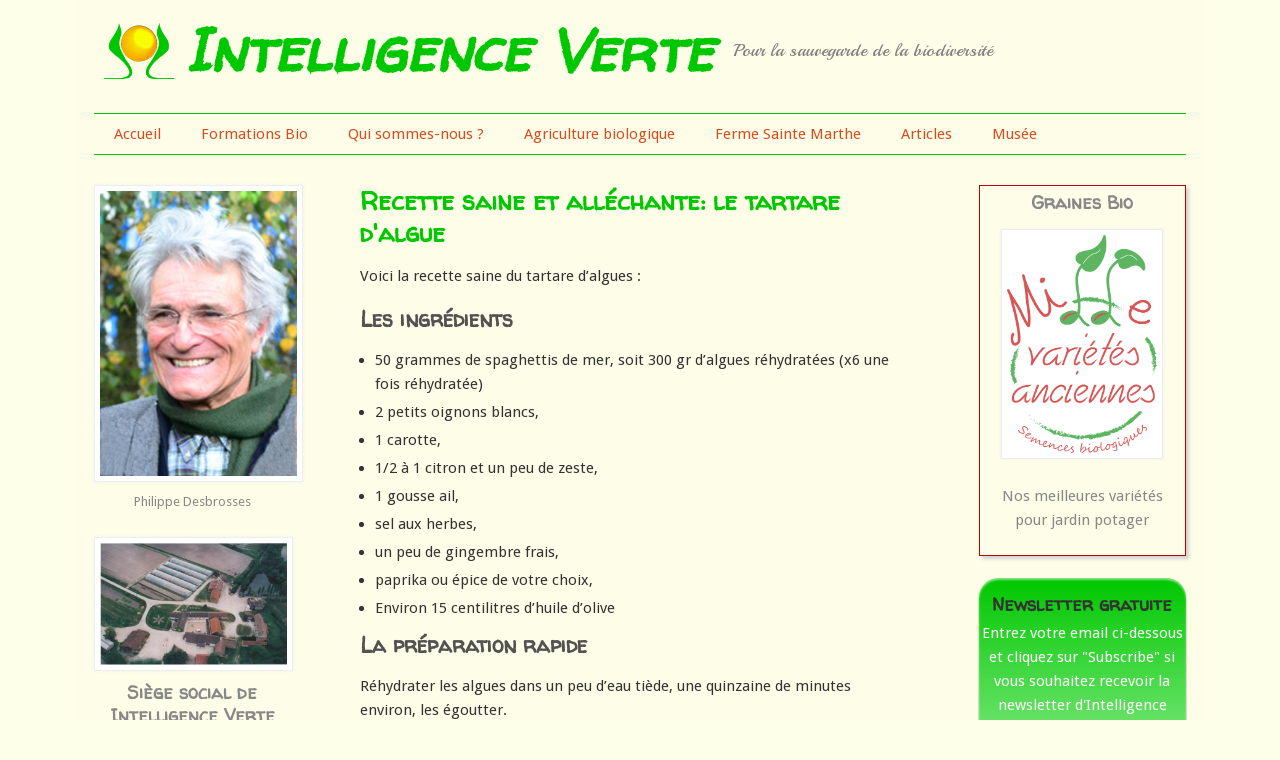

--- FILE ---
content_type: text/html; charset=utf-8
request_url: https://intelligenceverte.org/recette-saine-tartinade.asp
body_size: 5773
content:
<!DOCTYPE html>
<head>
<meta http-equiv="X-UA-Compatible" content="IE=Edge" />
<meta charset="utf-8" />
<meta name="viewport" content="width=device-width" />
<link rel="shortcut icon" href="https://intelligenceverte.org/sites/default/files/logo_0.gif" type="image/gif" />
<meta name="description" content="Voici la recette saine du tartare d’algues :Les ingrédients50 grammes de spaghettis de mer, soit 300 gr d’algues réhydratées (x6 une fois réhydratée)2 petits oignons blancs,1 carotte,1/2 à 1 citron et un peu de zeste,1 gousse ail,sel aux herbes,un peu de gingembre frais,paprika ou épice de votre choix,Environ 15 centilitres d’huile d’oliveLa préparation rapideRéhydrater les" />
<meta name="abstract" content="Découvrez une recette saine et divine : le tartare d&#039;algues. Une façon unique d&#039;allier la fraîcheur avec des algues pour une santé au top." />
<meta name="keywords" content="recette saine" />
<meta name="generator" content="Drupal 7 (https://www.drupal.org)" />
<link rel="canonical" href="https://intelligenceverte.org/recette-saine-tartinade.asp" />
<link rel="shortlink" href="https://intelligenceverte.org/node/249" />
<title>Recette saine et alléchante: le tartare d'algue</title>
<style type="text/css" media="all">
@import url("https://intelligenceverte.org/modules/system/system.base.css?s2d2nr");
@import url("https://intelligenceverte.org/modules/system/system.menus.css?s2d2nr");
@import url("https://intelligenceverte.org/modules/system/system.messages.css?s2d2nr");
@import url("https://intelligenceverte.org/modules/system/system.theme.css?s2d2nr");
</style>
<style type="text/css" media="all">
@import url("https://intelligenceverte.org/sites/all/modules/simplenews/simplenews.css?s2d2nr");
@import url("https://intelligenceverte.org/modules/comment/comment.css?s2d2nr");
@import url("https://intelligenceverte.org/modules/field/theme/field.css?s2d2nr");
@import url("https://intelligenceverte.org/modules/node/node.css?s2d2nr");
@import url("https://intelligenceverte.org/modules/search/search.css?s2d2nr");
@import url("https://intelligenceverte.org/modules/user/user.css?s2d2nr");
@import url("https://intelligenceverte.org/sites/all/modules/extlink/css/extlink.css?s2d2nr");
@import url("https://intelligenceverte.org/modules/forum/forum.css?s2d2nr");
@import url("https://intelligenceverte.org/sites/all/modules/views/css/views.css?s2d2nr");
@import url("https://intelligenceverte.org/sites/all/modules/media/modules/media_wysiwyg/css/media_wysiwyg.base.css?s2d2nr");
</style>
<style type="text/css" media="all">
@import url("https://intelligenceverte.org/sites/all/modules/ctools/css/ctools.css?s2d2nr");
</style>
<style type="text/css" media="all">
@import url("https://intelligenceverte.org/sites/all/themes/professional_theme/style.css?s2d2nr");
</style>
<style type="text/css" media="all">
@import url("https://intelligenceverte.org/sites/default/files/fontyourface/wysiwyg.css?s2d2nr");
</style>
<link type="text/css" rel="stylesheet" href="https://fonts.googleapis.com/css?family=Playball:regular|Walter+Turncoat:regular&amp;subset=latin-ext,latin" media="all" />
<script type="text/javascript" src="https://intelligenceverte.org/misc/jquery.js?v=1.4.4"></script>
<script type="text/javascript" src="https://intelligenceverte.org/misc/jquery-extend-3.4.0.js?v=1.4.4"></script>
<script type="text/javascript" src="https://intelligenceverte.org/misc/jquery-html-prefilter-3.5.0-backport.js?v=1.4.4"></script>
<script type="text/javascript" src="https://intelligenceverte.org/misc/jquery.once.js?v=1.2"></script>
<script type="text/javascript" src="https://intelligenceverte.org/misc/drupal.js?s2d2nr"></script>
<script type="text/javascript" src="https://intelligenceverte.org/sites/all/modules/admin_menu/admin_devel/admin_devel.js?s2d2nr"></script>
<script type="text/javascript" src="https://intelligenceverte.org/sites/all/modules/google_analytics/googleanalytics.js?s2d2nr"></script>
<script type="text/javascript">
<!--//--><![CDATA[//><!--
(function(i,s,o,g,r,a,m){i["GoogleAnalyticsObject"]=r;i[r]=i[r]||function(){(i[r].q=i[r].q||[]).push(arguments)},i[r].l=1*new Date();a=s.createElement(o),m=s.getElementsByTagName(o)[0];a.async=1;a.src=g;m.parentNode.insertBefore(a,m)})(window,document,"script","https://www.google-analytics.com/analytics.js","ga");ga("create", "UA-73125348-1", {"cookieDomain":"auto"});ga("set", "anonymizeIp", true);ga("send", "pageview");
//--><!]]>
</script>
<script type="text/javascript" src="https://intelligenceverte.org/sites/all/modules/extlink/js/extlink.js?s2d2nr"></script>
<script type="text/javascript" src="https://intelligenceverte.org/sites/all/themes/professional_theme/js/custom.js?s2d2nr"></script>
<script type="text/javascript">
<!--//--><![CDATA[//><!--
jQuery.extend(Drupal.settings, {"basePath":"\/","pathPrefix":"","setHasJsCookie":0,"ajaxPageState":{"theme":"professional_theme","theme_token":"n3p7368OOqyb7p1gGvupmxlfALRi_PcZhG2Ne7foQKo","js":{"misc\/jquery.js":1,"misc\/jquery-extend-3.4.0.js":1,"misc\/jquery-html-prefilter-3.5.0-backport.js":1,"misc\/jquery.once.js":1,"misc\/drupal.js":1,"sites\/all\/modules\/admin_menu\/admin_devel\/admin_devel.js":1,"sites\/all\/modules\/google_analytics\/googleanalytics.js":1,"0":1,"sites\/all\/modules\/extlink\/js\/extlink.js":1,"sites\/all\/themes\/professional_theme\/js\/custom.js":1},"css":{"modules\/system\/system.base.css":1,"modules\/system\/system.menus.css":1,"modules\/system\/system.messages.css":1,"modules\/system\/system.theme.css":1,"sites\/all\/modules\/simplenews\/simplenews.css":1,"modules\/comment\/comment.css":1,"modules\/field\/theme\/field.css":1,"modules\/node\/node.css":1,"modules\/search\/search.css":1,"modules\/user\/user.css":1,"sites\/all\/modules\/extlink\/css\/extlink.css":1,"modules\/forum\/forum.css":1,"sites\/all\/modules\/views\/css\/views.css":1,"sites\/all\/modules\/media\/modules\/media_wysiwyg\/css\/media_wysiwyg.base.css":1,"sites\/all\/modules\/ctools\/css\/ctools.css":1,"sites\/all\/themes\/professional_theme\/style.css":1,"sites\/default\/files\/fontyourface\/wysiwyg.css":1,"https:\/\/fonts.googleapis.com\/css?family=Playball:regular|Walter+Turncoat:regular\u0026subset=latin-ext,latin":1}},"urlIsAjaxTrusted":{"\/recette-saine-tartinade.asp":true},"googleanalytics":{"trackOutbound":1,"trackMailto":1,"trackDownload":1,"trackDownloadExtensions":"7z|aac|arc|arj|asf|asx|avi|bin|csv|doc(x|m)?|dot(x|m)?|exe|flv|gif|gz|gzip|hqx|jar|jpe?g|js|mp(2|3|4|e?g)|mov(ie)?|msi|msp|pdf|phps|png|ppt(x|m)?|pot(x|m)?|pps(x|m)?|ppam|sld(x|m)?|thmx|qtm?|ra(m|r)?|sea|sit|tar|tgz|torrent|txt|wav|wma|wmv|wpd|xls(x|m|b)?|xlt(x|m)|xlam|xml|z|zip"},"extlink":{"extTarget":"_blank","extClass":0,"extLabel":"(link is external)","extImgClass":0,"extIconPlacement":"append","extSubdomains":1,"extExclude":"","extInclude":"","extCssExclude":"","extCssExplicit":"","extAlert":0,"extAlertText":"This link will take you to an external web site.","mailtoClass":0,"mailtoLabel":"(link sends e-mail)","extUseFontAwesome":false}});
//--><!]]>
</script>
<!--[if lt IE 9]><script src="//html5shiv.googlecode.com/svn/trunk/html5.js"></script><![endif]-->
</head>
<body class="html not-front not-logged-in two-sidebars page-node page-node- page-node-249 node-type-article">
    
<div id="wrapper">
  <header id="header" role="banner">
    <div id="logo"><a href="/" title="Home"><img src="https://intelligenceverte.org/sites/default/files/MainLogo.png"/></a></div>    <h1 id="site-title"><a href="/" title="Home">Intelligence Verte</a></h1>
    <div id="site-description">Pour la sauvegarde de la biodiversité</div>
    <div class="clear"></div>
	    <nav id="main-menu"  role="navigation">
      <a class="nav-toggle" href="#">Navigation</a>
      <div class="menu-navigation-container">
        <ul class="menu"><li class="first leaf"><a href="/" title="">Accueil</a></li>
<li class="leaf"><a href="https://du.intelligenceverte.org/" title="Formations Bio Sainte Marthe, centre de formation en agriculture biologique et filières">Formations Bio</a></li>
<li class="leaf"><a href="/Apropos.asp" title="Qui sommes-nous ? Présentation des personnes qui sont derrière l&#039;assocation Intelligence Verte">Qui sommes-nous ?</a></li>
<li class="leaf"><a href="/agriculture-biologique.asp" title="Qu&#039;est-ce que l&#039;agriculture biologique ?">Agriculture biologique</a></li>
<li class="leaf"><a href="/ferme-de-sainte-marthe.asp" title="Connaissez-vous la ferme de Sainte Marthe ?">Ferme Sainte Marthe</a></li>
<li class="leaf"><a href="/Articles.asp" title="Les articles bio d&#039;Intelligence Verte">Articles</a></li>
<li class="last leaf"><a href="/Musee.asp" title="Le musée virtuel d&#039;Intelligence Verte">Musée</a></li>
</ul>      </div>
      <div class="clear"></div>
    </nav>
	<!-- end main-menu -->
  </header>


  <div id="container">

		

   
    <div class="content-sidebar-wrap">

    <div id="content">
            <section id="post-content" role="main">
                                <h1 class="page-title">Recette saine et alléchante: le tartare d&#039;algue</h1>                                        <div class="region region-content">
  <div id="block-system-main" class="block block-system">

      
  <div class="content">
                          <span property="dc:title" content="Recette saine et alléchante: le tartare d&#039;algue" class="rdf-meta element-hidden"></span><span property="sioc:num_replies" content="0" datatype="xsd:integer" class="rdf-meta element-hidden"></span>  
      
    
  <div class="content node-article">
    <div class="field field-name-body field-type-text-with-summary field-label-hidden"><div class="field-items"><div class="field-item even" property="content:encoded"><p>Voici la recette saine du tartare d’algues :</p>
<h2>Les ingrédients</h2>
<ul><li>50 grammes de spaghettis de mer, soit 300 gr d’algues réhydratées (x6 une fois réhydratée)</li>
<li>2 petits oignons blancs,</li>
<li>1 carotte,</li>
<li>1/2 à 1 citron et un peu de zeste,</li>
<li>1 gousse ail,</li>
<li>sel aux herbes,</li>
<li>un peu de gingembre frais,</li>
<li>paprika ou épice de votre choix,</li>
<li>Environ 15 centilitres d’huile d’olive</li>
</ul><h2>La préparation rapide</h2>
<p>Réhydrater les algues dans un peu d’eau tiède, une quinzaine de minutes environ, les égoutter.</p>
<p>Verser tous les ingrédients dans un mixeur et mixer l’ensemble grossièrement.</p>
<p>Servir très frais sur des rondelles de courgettes ou sur du pain grillé ; C’est encore meilleur le lendemain.</p>
</div></div></div>  </div>

      <footer>
          </footer>
  
    </div>
  
</div> <!-- /.block -->
</div>
 <!-- /.region -->
      </section> <!-- /#main -->
    </div>

          <aside id="sidebar-first" role="complementary">
        <div class="region region-sidebar-first">
  <div id="block-block-51" class="block block-block">

      
  <div class="content">
    <p style="text-align: center;"><a href="http://www.intelligenceverte.org/Intervenants.asp" target="_blank"><img alt="Philippe Desbrosses" src="/sites/default/files/PhilippeDesbrosses2013.jpg" style="width: 100%;" /></a><span style="text-align: center; font-size: 13.008px;">Philippe Desbrosses</span></p>
  </div>
  
</div> <!-- /.block -->
<div id="block-block-2" class="block block-block">

      
  <div class="content">
    <p style="text-align: center;"><a href="http://www.intelligenceverte.org/domaine-sainte-marthe-sologne"><img alt="Photo aérienne ferme de Sainte Marthe" src="/sites/default/files/Photo-Aerienne-SteMarthe.jpg" style="width: 95%; margin-bottom: -15px;" /></a></p>
<h3 style="text-align: center;">Siège social de Intelligence Verte</h3>
  </div>
  
</div> <!-- /.block -->
<div id="block-views-articles-block" class="block block-views block-articles-recents">

        <h2 >Articles récents</h2>
    
  <div class="content">
    <div class="view view-articles view-id-articles view-display-id-block view-dom-id-1919343c6bcd037e492fa2f00b2549da">
        
  
  
      <div class="view-content">
      <div class="item-list">    <ul>          <li class="views-row views-row-1 views-row-odd views-row-first">  
  <div class="views-field views-field-title">        <span class="field-content"><a href="/nourrir-sainement-la-population-mondiale">Comment nourrir sainement et économiquement la population mondiale ?</a></span>  </div></li>
          <li class="views-row views-row-2 views-row-even">  
  <div class="views-field views-field-title">        <span class="field-content"><a href="/faire-un-masque-avec-presque-rien">Comment faire un masque avec presque rien ?</a></span>  </div></li>
          <li class="views-row views-row-3 views-row-odd">  
  <div class="views-field views-field-title">        <span class="field-content"><a href="/discussion-entre-univers-et-virus">Petite discussion entre l’Univers et le virus, à méditer.</a></span>  </div></li>
          <li class="views-row views-row-4 views-row-even">  
  <div class="views-field views-field-title">        <span class="field-content"><a href="/cours-de-cuisine-special-confinement">Formule Spéciale Confinement</a></span>  </div></li>
          <li class="views-row views-row-5 views-row-odd">  
  <div class="views-field views-field-title">        <span class="field-content"><a href="/encore-une-facon-de-trouver-des-terres-grace-aux-municipalites">Encore une façon de trouver des terres avec l&#039;aide des municipalités</a></span>  </div></li>
          <li class="views-row views-row-6 views-row-even">  
  <div class="views-field views-field-title">        <span class="field-content"><a href="/le-gel-capable-darreter-les-incendies">Un gel capable d&#039;arrêter les incendies ?</a></span>  </div></li>
          <li class="views-row views-row-7 views-row-odd">  
  <div class="views-field views-field-title">        <span class="field-content"><a href="/une-batterie-sans-metaux-lourds">Une batterie sans métaux lourds grâce à l&#039;eau de mer</a></span>  </div></li>
          <li class="views-row views-row-8 views-row-even">  
  <div class="views-field views-field-title">        <span class="field-content"><a href="/nous-voulons-des-coquelicots">Nous voulons des coquelicots</a></span>  </div></li>
          <li class="views-row views-row-9 views-row-odd">  
  <div class="views-field views-field-title">        <span class="field-content"><a href="/editiorial-automne2019">Réenchanter le monde ! Les signes annonciateurs se multiplient</a></span>  </div></li>
          <li class="views-row views-row-10 views-row-even views-row-last">  
  <div class="views-field views-field-title">        <span class="field-content"><a href="/nos-cultures-de-lupins">Les lupins d&#039;André Goudin</a></span>  </div></li>
      </ul></div>    </div>
  
  
  
  
      <div class="view-footer">
      <div style="text-align:right;"><a href="http://www.intelligenceverte.org/AllNews.asp">Autres articles</a></div>
    </div>
  
  
</div>  </div>
  
</div> <!-- /.block -->
</div>
 <!-- /.region -->
      </aside>  <!-- /#sidebar-first -->
    
    </div>

          <aside id="sidebar-second" role="complementary">
        <div class="region region-sidebar-second">
  <div id="block-block-9" class="block block-block block-graines-bio">

      
  <div class="content">
    <h3 style="text-align: center;">Graines Bio</h3>
<p style="text-align: center;"><a href="http://www.intelligenceverte.org/graines-bio.asp" target="_blank"><img alt="Graines Bio" src="/sites/default/files/Logo-MVA-SemencesBio.png" style="width: 150px; height: 218px; text-align: center;" /></a></p>
<p style="text-align: center;">Nos meilleures variétés pour jardin potager</p>
  </div>
  
</div> <!-- /.block -->
<div id="block-simplenews-1" class="block block-simplenews block-souscription">

        <h2 >Newsletter gratuite</h2>
    
  <div class="content">
          <p>Entrez votre email ci-dessous et cliquez sur &quot;Subscribe&quot; si vous souhaitez recevoir la newsletter d&#039;Intelligence Verte + un cadeau !</p>
  
      <form class="simplenews-subscribe" action="/recette-saine-tartinade.asp" method="post" id="simplenews-block-form-1" accept-charset="UTF-8"><div><div class="form-item form-type-textfield form-item-mail">
  <label for="edit-mail">E-mail <span class="form-required" title="This field is required.">*</span></label>
 <input type="text" id="edit-mail" name="mail" value="" size="20" maxlength="128" class="form-text required" />
</div>
<input type="submit" id="edit-submit" name="op" value="Subscribe" class="form-submit" /><input type="hidden" name="form_build_id" value="form-ozU05UexPezsXuJ4tonDvhJw0WAVOtDU4Hdl9_MFLQk" />
<input type="hidden" name="form_id" value="simplenews_block_form_1" />
</div></form>  
  
  
    </div>
  
</div> <!-- /.block -->
<div id="block-block-3" class="block block-block block-formation-bio">

      
  <div class="content">
    <h3 align="center"><span style="color:#b22222;"><span style="font-size: 12pt; padding-right: 2px; padding-left: 2px; text-align: center;">Vous avez envie de changer ?</span></span></h3>
<p style="padding-top: 0px; padding-bottom: 6px; color: black; border-bottom: medium none; font-size: 15px; text-align: center;"><a href="http://www.formationsbio.com/agriculture-bio-et-filieres" style="border:none 0px;" target="_blank"><img alt="Formation en agriculture biologique" src="/sites/default/files/retour-a-la-terre.jpg" style="width: 150px; border-width: 0px; border-style: solid; height: 224px;" /></a></p>
<p align="center"><a href="http://www.formationsbio.com/microferme"><span style="font-size: 10pt; padding-right: 2px; padding-left: 2px; text-align: center;">Formation MicroFerme</span></a></p>
<p align="center"><span style="font-size: 10pt; padding-right: 2px; padding-left: 2px; text-align: center;"><a href="http://www.formationsbio.com/temoignages" style="color: rgb(11, 97, 11);" target="_blank">Témoignages</a></span><span style="font-size: 10pt; padding-right: 2px; padding-left: 2px; text-align: center;"> de ceux qui ont fait la formation. </span></p>
  </div>
  
</div> <!-- /.block -->
<div id="block-block-4" class="block block-block block-nouvelle-espece">

      
  <div class="content">
    <h3 style="text-align: center;"><a href="http://www.formationsbio.com/une-nouvelle-espece-en-voie-dapparition" style="font-size: 13.008px; font-weight: normal;" target="_blank"><img alt="Une nouvelle espèce en voie d'apparition" src="/sites/default/files/nouvelle-espece.jpg" style="width: 95%;" /></a></h3>
  </div>
  
</div> <!-- /.block -->
<div id="block-block-6" class="block block-block block-orties">

      
  <div class="content">
    <p style="text-align: center;"><a href="http://www.intelligenceverte.org/101-utilisations-ortie.asp"><img alt="101 utilisations de l'ortie" src="/sites/default/files/101-utilisations-ortie-fillette.jpg" style="width: 95%;" /></a></p>
<p style="text-align: center;">Connaissez-vous les 101 vertus de l'Ortie ?</p>
<h3 style="font-size: 11pt; color: rgb(204, 0, 0); font-family: Tahoma; font-weight: bold; line-height: 120%; text-align: center;"><a href="http://www.intelligenceverte.org/101-utilisations-ortie.asp">101 Utilisations de l'Ortie </a></h3>
  </div>
  
</div> <!-- /.block -->
</div>
 <!-- /.region -->
      </aside>  <!-- /#sidebar-first -->
    
  <div class="clear"></div>

     <div id="foot">
     <div class="region region-footer">
  <div id="block-block-11" class="block block-block">

      
  <div class="content">
    <p style="text-align: center;"><a href="http://www.intelligenceverte.org/Contact.asp">Contact</a> - <a href="http://www.formationsbio.com">Formations Bio</a></p>
<p style="text-align: center;"><a href="http://www.intelligenceverte.org/DirectoryFr.asp">Annuaire du bio</a> - <a href="http://www.intelligenceverte.org/EzineLibraryFr.asp">Bulletins Mensuels</a> - <a href="http://www.intelligenceverte.org/GlossaryItems.asp">Dictionnaire du bio</a> - <a href="http://www.intelligenceverte.org/PrivacyPolicy.asp">Confidentialité</a></p>
<p style="text-align: center;"><a href="http://www.intelligenceverte.org/LIRAddNewFr.asp">Échange de liens </a>- <a href="http://www.intelligenceverte.org/RelationsPresse.asp">Presse</a></p>
  </div>
  
</div> <!-- /.block -->
</div>
 <!-- /.region -->
   </div>
     </div>



  <div id="footer">
    
    <div id="copyright">
    <!--Remove  -->
          	<p class="copyright">Copyright &copy; 2026, Intelligence Verte </p>
          <!--Remove Theme Credit by Setting -->
          		<p class="credits"> Theme managed by  <a href="http://www.cyrieleflore.com">Cyriele</a></p>
         <div class="clear"></div>
    </div>
  </div>
</div>
  </body>
</html>


--- FILE ---
content_type: text/plain
request_url: https://www.google-analytics.com/j/collect?v=1&_v=j102&aip=1&a=1589780951&t=pageview&_s=1&dl=https%3A%2F%2Fintelligenceverte.org%2Frecette-saine-tartinade.asp&ul=en-us%40posix&dt=Recette%20saine%20et%20all%C3%A9chante%3A%20le%20tartare%20d%27algue&sr=1280x720&vp=1280x720&_u=YEBAAEABAAAAACAAI~&jid=1435258152&gjid=661470296&cid=582576759.1768871792&tid=UA-73125348-1&_gid=399399552.1768871792&_r=1&_slc=1&z=1900858137
body_size: -452
content:
2,cG-QC21HETYPK